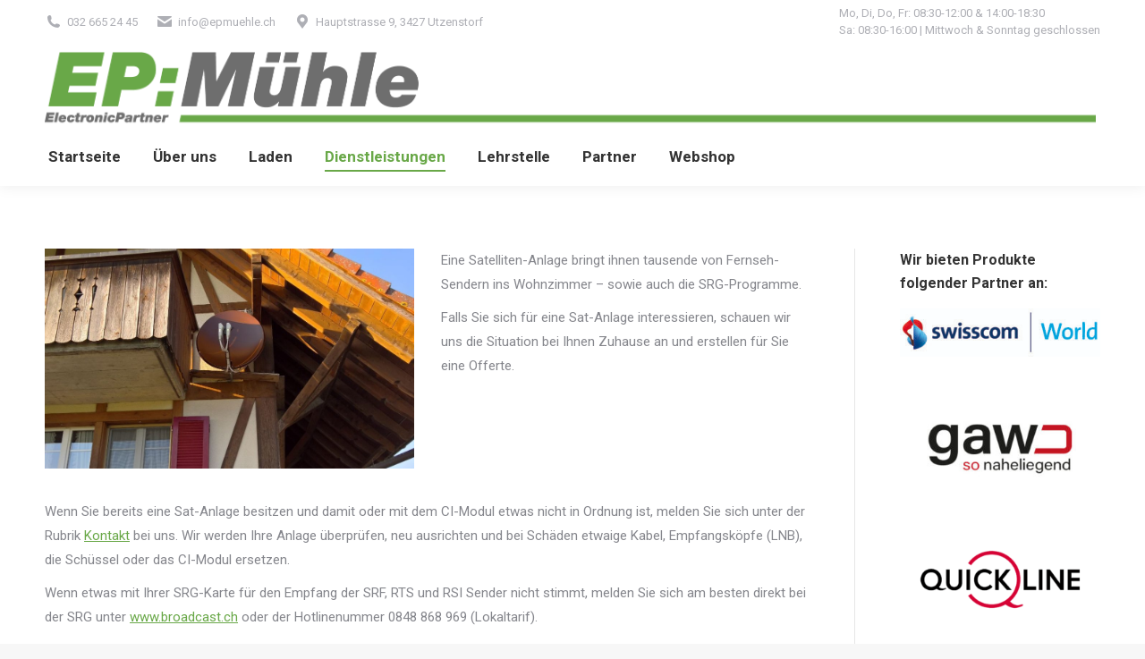

--- FILE ---
content_type: text/html; charset=UTF-8
request_url: https://epmuehle.ch/satelliten-tv/
body_size: 13308
content:
<!DOCTYPE html>
<!--[if !(IE 6) | !(IE 7) | !(IE 8)  ]><!-->
<html lang="de" class="no-js">
<!--<![endif]-->
<head>
	<meta charset="UTF-8" />
				<meta name="viewport" content="width=device-width, initial-scale=1, maximum-scale=1, user-scalable=0"/>
			<meta name="theme-color" content="#69A848"/>	<link rel="profile" href="https://gmpg.org/xfn/11" />
	<title>Satelliten-TV &#8211; EP:Mühle AG</title>
<meta name='robots' content='max-image-preview:large' />
	<style>img:is([sizes="auto" i], [sizes^="auto," i]) { contain-intrinsic-size: 3000px 1500px }</style>
	<link rel='dns-prefetch' href='//fonts.googleapis.com' />
<link rel="alternate" type="application/rss+xml" title="EP:Mühle AG &raquo; Feed" href="https://epmuehle.ch/feed/" />
<link rel="alternate" type="application/rss+xml" title="EP:Mühle AG &raquo; Kommentar-Feed" href="https://epmuehle.ch/comments/feed/" />
<script>
window._wpemojiSettings = {"baseUrl":"https:\/\/s.w.org\/images\/core\/emoji\/16.0.1\/72x72\/","ext":".png","svgUrl":"https:\/\/s.w.org\/images\/core\/emoji\/16.0.1\/svg\/","svgExt":".svg","source":{"concatemoji":"https:\/\/epmuehle.ch\/wp-includes\/js\/wp-emoji-release.min.js?ver=6.8.3"}};
/*! This file is auto-generated */
!function(s,n){var o,i,e;function c(e){try{var t={supportTests:e,timestamp:(new Date).valueOf()};sessionStorage.setItem(o,JSON.stringify(t))}catch(e){}}function p(e,t,n){e.clearRect(0,0,e.canvas.width,e.canvas.height),e.fillText(t,0,0);var t=new Uint32Array(e.getImageData(0,0,e.canvas.width,e.canvas.height).data),a=(e.clearRect(0,0,e.canvas.width,e.canvas.height),e.fillText(n,0,0),new Uint32Array(e.getImageData(0,0,e.canvas.width,e.canvas.height).data));return t.every(function(e,t){return e===a[t]})}function u(e,t){e.clearRect(0,0,e.canvas.width,e.canvas.height),e.fillText(t,0,0);for(var n=e.getImageData(16,16,1,1),a=0;a<n.data.length;a++)if(0!==n.data[a])return!1;return!0}function f(e,t,n,a){switch(t){case"flag":return n(e,"\ud83c\udff3\ufe0f\u200d\u26a7\ufe0f","\ud83c\udff3\ufe0f\u200b\u26a7\ufe0f")?!1:!n(e,"\ud83c\udde8\ud83c\uddf6","\ud83c\udde8\u200b\ud83c\uddf6")&&!n(e,"\ud83c\udff4\udb40\udc67\udb40\udc62\udb40\udc65\udb40\udc6e\udb40\udc67\udb40\udc7f","\ud83c\udff4\u200b\udb40\udc67\u200b\udb40\udc62\u200b\udb40\udc65\u200b\udb40\udc6e\u200b\udb40\udc67\u200b\udb40\udc7f");case"emoji":return!a(e,"\ud83e\udedf")}return!1}function g(e,t,n,a){var r="undefined"!=typeof WorkerGlobalScope&&self instanceof WorkerGlobalScope?new OffscreenCanvas(300,150):s.createElement("canvas"),o=r.getContext("2d",{willReadFrequently:!0}),i=(o.textBaseline="top",o.font="600 32px Arial",{});return e.forEach(function(e){i[e]=t(o,e,n,a)}),i}function t(e){var t=s.createElement("script");t.src=e,t.defer=!0,s.head.appendChild(t)}"undefined"!=typeof Promise&&(o="wpEmojiSettingsSupports",i=["flag","emoji"],n.supports={everything:!0,everythingExceptFlag:!0},e=new Promise(function(e){s.addEventListener("DOMContentLoaded",e,{once:!0})}),new Promise(function(t){var n=function(){try{var e=JSON.parse(sessionStorage.getItem(o));if("object"==typeof e&&"number"==typeof e.timestamp&&(new Date).valueOf()<e.timestamp+604800&&"object"==typeof e.supportTests)return e.supportTests}catch(e){}return null}();if(!n){if("undefined"!=typeof Worker&&"undefined"!=typeof OffscreenCanvas&&"undefined"!=typeof URL&&URL.createObjectURL&&"undefined"!=typeof Blob)try{var e="postMessage("+g.toString()+"("+[JSON.stringify(i),f.toString(),p.toString(),u.toString()].join(",")+"));",a=new Blob([e],{type:"text/javascript"}),r=new Worker(URL.createObjectURL(a),{name:"wpTestEmojiSupports"});return void(r.onmessage=function(e){c(n=e.data),r.terminate(),t(n)})}catch(e){}c(n=g(i,f,p,u))}t(n)}).then(function(e){for(var t in e)n.supports[t]=e[t],n.supports.everything=n.supports.everything&&n.supports[t],"flag"!==t&&(n.supports.everythingExceptFlag=n.supports.everythingExceptFlag&&n.supports[t]);n.supports.everythingExceptFlag=n.supports.everythingExceptFlag&&!n.supports.flag,n.DOMReady=!1,n.readyCallback=function(){n.DOMReady=!0}}).then(function(){return e}).then(function(){var e;n.supports.everything||(n.readyCallback(),(e=n.source||{}).concatemoji?t(e.concatemoji):e.wpemoji&&e.twemoji&&(t(e.twemoji),t(e.wpemoji)))}))}((window,document),window._wpemojiSettings);
</script>
<link rel='stylesheet' id='twb-open-sans-css' href='https://fonts.googleapis.com/css?family=Open+Sans%3A300%2C400%2C500%2C600%2C700%2C800&#038;display=swap&#038;ver=6.8.3' media='all' />
<link rel='stylesheet' id='twb-global-css' href='https://epmuehle.ch/wp-content/plugins/wd-facebook-feed/booster/assets/css/global.css?ver=1.0.0' media='all' />
<style id='wp-emoji-styles-inline-css'>

	img.wp-smiley, img.emoji {
		display: inline !important;
		border: none !important;
		box-shadow: none !important;
		height: 1em !important;
		width: 1em !important;
		margin: 0 0.07em !important;
		vertical-align: -0.1em !important;
		background: none !important;
		padding: 0 !important;
	}
</style>
<link rel='stylesheet' id='wp-block-library-css' href='https://epmuehle.ch/wp-includes/css/dist/block-library/style.min.css?ver=6.8.3' media='all' />
<style id='wp-block-library-theme-inline-css'>
.wp-block-audio :where(figcaption){color:#555;font-size:13px;text-align:center}.is-dark-theme .wp-block-audio :where(figcaption){color:#ffffffa6}.wp-block-audio{margin:0 0 1em}.wp-block-code{border:1px solid #ccc;border-radius:4px;font-family:Menlo,Consolas,monaco,monospace;padding:.8em 1em}.wp-block-embed :where(figcaption){color:#555;font-size:13px;text-align:center}.is-dark-theme .wp-block-embed :where(figcaption){color:#ffffffa6}.wp-block-embed{margin:0 0 1em}.blocks-gallery-caption{color:#555;font-size:13px;text-align:center}.is-dark-theme .blocks-gallery-caption{color:#ffffffa6}:root :where(.wp-block-image figcaption){color:#555;font-size:13px;text-align:center}.is-dark-theme :root :where(.wp-block-image figcaption){color:#ffffffa6}.wp-block-image{margin:0 0 1em}.wp-block-pullquote{border-bottom:4px solid;border-top:4px solid;color:currentColor;margin-bottom:1.75em}.wp-block-pullquote cite,.wp-block-pullquote footer,.wp-block-pullquote__citation{color:currentColor;font-size:.8125em;font-style:normal;text-transform:uppercase}.wp-block-quote{border-left:.25em solid;margin:0 0 1.75em;padding-left:1em}.wp-block-quote cite,.wp-block-quote footer{color:currentColor;font-size:.8125em;font-style:normal;position:relative}.wp-block-quote:where(.has-text-align-right){border-left:none;border-right:.25em solid;padding-left:0;padding-right:1em}.wp-block-quote:where(.has-text-align-center){border:none;padding-left:0}.wp-block-quote.is-large,.wp-block-quote.is-style-large,.wp-block-quote:where(.is-style-plain){border:none}.wp-block-search .wp-block-search__label{font-weight:700}.wp-block-search__button{border:1px solid #ccc;padding:.375em .625em}:where(.wp-block-group.has-background){padding:1.25em 2.375em}.wp-block-separator.has-css-opacity{opacity:.4}.wp-block-separator{border:none;border-bottom:2px solid;margin-left:auto;margin-right:auto}.wp-block-separator.has-alpha-channel-opacity{opacity:1}.wp-block-separator:not(.is-style-wide):not(.is-style-dots){width:100px}.wp-block-separator.has-background:not(.is-style-dots){border-bottom:none;height:1px}.wp-block-separator.has-background:not(.is-style-wide):not(.is-style-dots){height:2px}.wp-block-table{margin:0 0 1em}.wp-block-table td,.wp-block-table th{word-break:normal}.wp-block-table :where(figcaption){color:#555;font-size:13px;text-align:center}.is-dark-theme .wp-block-table :where(figcaption){color:#ffffffa6}.wp-block-video :where(figcaption){color:#555;font-size:13px;text-align:center}.is-dark-theme .wp-block-video :where(figcaption){color:#ffffffa6}.wp-block-video{margin:0 0 1em}:root :where(.wp-block-template-part.has-background){margin-bottom:0;margin-top:0;padding:1.25em 2.375em}
</style>
<style id='classic-theme-styles-inline-css'>
/*! This file is auto-generated */
.wp-block-button__link{color:#fff;background-color:#32373c;border-radius:9999px;box-shadow:none;text-decoration:none;padding:calc(.667em + 2px) calc(1.333em + 2px);font-size:1.125em}.wp-block-file__button{background:#32373c;color:#fff;text-decoration:none}
</style>
<style id='global-styles-inline-css'>
:root{--wp--preset--aspect-ratio--square: 1;--wp--preset--aspect-ratio--4-3: 4/3;--wp--preset--aspect-ratio--3-4: 3/4;--wp--preset--aspect-ratio--3-2: 3/2;--wp--preset--aspect-ratio--2-3: 2/3;--wp--preset--aspect-ratio--16-9: 16/9;--wp--preset--aspect-ratio--9-16: 9/16;--wp--preset--color--black: #000000;--wp--preset--color--cyan-bluish-gray: #abb8c3;--wp--preset--color--white: #FFF;--wp--preset--color--pale-pink: #f78da7;--wp--preset--color--vivid-red: #cf2e2e;--wp--preset--color--luminous-vivid-orange: #ff6900;--wp--preset--color--luminous-vivid-amber: #fcb900;--wp--preset--color--light-green-cyan: #7bdcb5;--wp--preset--color--vivid-green-cyan: #00d084;--wp--preset--color--pale-cyan-blue: #8ed1fc;--wp--preset--color--vivid-cyan-blue: #0693e3;--wp--preset--color--vivid-purple: #9b51e0;--wp--preset--color--accent: #69A848;--wp--preset--color--dark-gray: #111;--wp--preset--color--light-gray: #767676;--wp--preset--gradient--vivid-cyan-blue-to-vivid-purple: linear-gradient(135deg,rgba(6,147,227,1) 0%,rgb(155,81,224) 100%);--wp--preset--gradient--light-green-cyan-to-vivid-green-cyan: linear-gradient(135deg,rgb(122,220,180) 0%,rgb(0,208,130) 100%);--wp--preset--gradient--luminous-vivid-amber-to-luminous-vivid-orange: linear-gradient(135deg,rgba(252,185,0,1) 0%,rgba(255,105,0,1) 100%);--wp--preset--gradient--luminous-vivid-orange-to-vivid-red: linear-gradient(135deg,rgba(255,105,0,1) 0%,rgb(207,46,46) 100%);--wp--preset--gradient--very-light-gray-to-cyan-bluish-gray: linear-gradient(135deg,rgb(238,238,238) 0%,rgb(169,184,195) 100%);--wp--preset--gradient--cool-to-warm-spectrum: linear-gradient(135deg,rgb(74,234,220) 0%,rgb(151,120,209) 20%,rgb(207,42,186) 40%,rgb(238,44,130) 60%,rgb(251,105,98) 80%,rgb(254,248,76) 100%);--wp--preset--gradient--blush-light-purple: linear-gradient(135deg,rgb(255,206,236) 0%,rgb(152,150,240) 100%);--wp--preset--gradient--blush-bordeaux: linear-gradient(135deg,rgb(254,205,165) 0%,rgb(254,45,45) 50%,rgb(107,0,62) 100%);--wp--preset--gradient--luminous-dusk: linear-gradient(135deg,rgb(255,203,112) 0%,rgb(199,81,192) 50%,rgb(65,88,208) 100%);--wp--preset--gradient--pale-ocean: linear-gradient(135deg,rgb(255,245,203) 0%,rgb(182,227,212) 50%,rgb(51,167,181) 100%);--wp--preset--gradient--electric-grass: linear-gradient(135deg,rgb(202,248,128) 0%,rgb(113,206,126) 100%);--wp--preset--gradient--midnight: linear-gradient(135deg,rgb(2,3,129) 0%,rgb(40,116,252) 100%);--wp--preset--font-size--small: 13px;--wp--preset--font-size--medium: 20px;--wp--preset--font-size--large: 36px;--wp--preset--font-size--x-large: 42px;--wp--preset--spacing--20: 0.44rem;--wp--preset--spacing--30: 0.67rem;--wp--preset--spacing--40: 1rem;--wp--preset--spacing--50: 1.5rem;--wp--preset--spacing--60: 2.25rem;--wp--preset--spacing--70: 3.38rem;--wp--preset--spacing--80: 5.06rem;--wp--preset--shadow--natural: 6px 6px 9px rgba(0, 0, 0, 0.2);--wp--preset--shadow--deep: 12px 12px 50px rgba(0, 0, 0, 0.4);--wp--preset--shadow--sharp: 6px 6px 0px rgba(0, 0, 0, 0.2);--wp--preset--shadow--outlined: 6px 6px 0px -3px rgba(255, 255, 255, 1), 6px 6px rgba(0, 0, 0, 1);--wp--preset--shadow--crisp: 6px 6px 0px rgba(0, 0, 0, 1);}:where(.is-layout-flex){gap: 0.5em;}:where(.is-layout-grid){gap: 0.5em;}body .is-layout-flex{display: flex;}.is-layout-flex{flex-wrap: wrap;align-items: center;}.is-layout-flex > :is(*, div){margin: 0;}body .is-layout-grid{display: grid;}.is-layout-grid > :is(*, div){margin: 0;}:where(.wp-block-columns.is-layout-flex){gap: 2em;}:where(.wp-block-columns.is-layout-grid){gap: 2em;}:where(.wp-block-post-template.is-layout-flex){gap: 1.25em;}:where(.wp-block-post-template.is-layout-grid){gap: 1.25em;}.has-black-color{color: var(--wp--preset--color--black) !important;}.has-cyan-bluish-gray-color{color: var(--wp--preset--color--cyan-bluish-gray) !important;}.has-white-color{color: var(--wp--preset--color--white) !important;}.has-pale-pink-color{color: var(--wp--preset--color--pale-pink) !important;}.has-vivid-red-color{color: var(--wp--preset--color--vivid-red) !important;}.has-luminous-vivid-orange-color{color: var(--wp--preset--color--luminous-vivid-orange) !important;}.has-luminous-vivid-amber-color{color: var(--wp--preset--color--luminous-vivid-amber) !important;}.has-light-green-cyan-color{color: var(--wp--preset--color--light-green-cyan) !important;}.has-vivid-green-cyan-color{color: var(--wp--preset--color--vivid-green-cyan) !important;}.has-pale-cyan-blue-color{color: var(--wp--preset--color--pale-cyan-blue) !important;}.has-vivid-cyan-blue-color{color: var(--wp--preset--color--vivid-cyan-blue) !important;}.has-vivid-purple-color{color: var(--wp--preset--color--vivid-purple) !important;}.has-black-background-color{background-color: var(--wp--preset--color--black) !important;}.has-cyan-bluish-gray-background-color{background-color: var(--wp--preset--color--cyan-bluish-gray) !important;}.has-white-background-color{background-color: var(--wp--preset--color--white) !important;}.has-pale-pink-background-color{background-color: var(--wp--preset--color--pale-pink) !important;}.has-vivid-red-background-color{background-color: var(--wp--preset--color--vivid-red) !important;}.has-luminous-vivid-orange-background-color{background-color: var(--wp--preset--color--luminous-vivid-orange) !important;}.has-luminous-vivid-amber-background-color{background-color: var(--wp--preset--color--luminous-vivid-amber) !important;}.has-light-green-cyan-background-color{background-color: var(--wp--preset--color--light-green-cyan) !important;}.has-vivid-green-cyan-background-color{background-color: var(--wp--preset--color--vivid-green-cyan) !important;}.has-pale-cyan-blue-background-color{background-color: var(--wp--preset--color--pale-cyan-blue) !important;}.has-vivid-cyan-blue-background-color{background-color: var(--wp--preset--color--vivid-cyan-blue) !important;}.has-vivid-purple-background-color{background-color: var(--wp--preset--color--vivid-purple) !important;}.has-black-border-color{border-color: var(--wp--preset--color--black) !important;}.has-cyan-bluish-gray-border-color{border-color: var(--wp--preset--color--cyan-bluish-gray) !important;}.has-white-border-color{border-color: var(--wp--preset--color--white) !important;}.has-pale-pink-border-color{border-color: var(--wp--preset--color--pale-pink) !important;}.has-vivid-red-border-color{border-color: var(--wp--preset--color--vivid-red) !important;}.has-luminous-vivid-orange-border-color{border-color: var(--wp--preset--color--luminous-vivid-orange) !important;}.has-luminous-vivid-amber-border-color{border-color: var(--wp--preset--color--luminous-vivid-amber) !important;}.has-light-green-cyan-border-color{border-color: var(--wp--preset--color--light-green-cyan) !important;}.has-vivid-green-cyan-border-color{border-color: var(--wp--preset--color--vivid-green-cyan) !important;}.has-pale-cyan-blue-border-color{border-color: var(--wp--preset--color--pale-cyan-blue) !important;}.has-vivid-cyan-blue-border-color{border-color: var(--wp--preset--color--vivid-cyan-blue) !important;}.has-vivid-purple-border-color{border-color: var(--wp--preset--color--vivid-purple) !important;}.has-vivid-cyan-blue-to-vivid-purple-gradient-background{background: var(--wp--preset--gradient--vivid-cyan-blue-to-vivid-purple) !important;}.has-light-green-cyan-to-vivid-green-cyan-gradient-background{background: var(--wp--preset--gradient--light-green-cyan-to-vivid-green-cyan) !important;}.has-luminous-vivid-amber-to-luminous-vivid-orange-gradient-background{background: var(--wp--preset--gradient--luminous-vivid-amber-to-luminous-vivid-orange) !important;}.has-luminous-vivid-orange-to-vivid-red-gradient-background{background: var(--wp--preset--gradient--luminous-vivid-orange-to-vivid-red) !important;}.has-very-light-gray-to-cyan-bluish-gray-gradient-background{background: var(--wp--preset--gradient--very-light-gray-to-cyan-bluish-gray) !important;}.has-cool-to-warm-spectrum-gradient-background{background: var(--wp--preset--gradient--cool-to-warm-spectrum) !important;}.has-blush-light-purple-gradient-background{background: var(--wp--preset--gradient--blush-light-purple) !important;}.has-blush-bordeaux-gradient-background{background: var(--wp--preset--gradient--blush-bordeaux) !important;}.has-luminous-dusk-gradient-background{background: var(--wp--preset--gradient--luminous-dusk) !important;}.has-pale-ocean-gradient-background{background: var(--wp--preset--gradient--pale-ocean) !important;}.has-electric-grass-gradient-background{background: var(--wp--preset--gradient--electric-grass) !important;}.has-midnight-gradient-background{background: var(--wp--preset--gradient--midnight) !important;}.has-small-font-size{font-size: var(--wp--preset--font-size--small) !important;}.has-medium-font-size{font-size: var(--wp--preset--font-size--medium) !important;}.has-large-font-size{font-size: var(--wp--preset--font-size--large) !important;}.has-x-large-font-size{font-size: var(--wp--preset--font-size--x-large) !important;}
:where(.wp-block-post-template.is-layout-flex){gap: 1.25em;}:where(.wp-block-post-template.is-layout-grid){gap: 1.25em;}
:where(.wp-block-columns.is-layout-flex){gap: 2em;}:where(.wp-block-columns.is-layout-grid){gap: 2em;}
:root :where(.wp-block-pullquote){font-size: 1.5em;line-height: 1.6;}
</style>
<link rel='stylesheet' id='ffwd_frontend-css' href='https://epmuehle.ch/wp-content/plugins/wd-facebook-feed/css/ffwd_frontend.css?ver=1.1.28' media='all' />
<link rel='stylesheet' id='ffwd_fonts-css' href='https://epmuehle.ch/wp-content/plugins/wd-facebook-feed/css/fonts.css?ver=1.1.28' media='all' />
<link rel='stylesheet' id='ffwd_mCustomScrollbar-css' href='https://epmuehle.ch/wp-content/plugins/wd-facebook-feed/css/jquery.mCustomScrollbar.css?ver=1.1.28' media='all' />
<link rel='stylesheet' id='the7-font-css' href='https://epmuehle.ch/wp-content/themes/dt-the7/fonts/icomoon-the7-font/icomoon-the7-font.min.css?ver=12.8.1' media='all' />
<link rel='stylesheet' id='the7-awesome-fonts-css' href='https://epmuehle.ch/wp-content/themes/dt-the7/fonts/FontAwesome/css/all.min.css?ver=12.8.1' media='all' />
<link rel='stylesheet' id='the7-awesome-fonts-back-css' href='https://epmuehle.ch/wp-content/themes/dt-the7/fonts/FontAwesome/back-compat.min.css?ver=12.8.1' media='all' />
<link rel='stylesheet' id='js_composer_front-css' href='https://epmuehle.ch/wp-content/plugins/js_composer/assets/css/js_composer.min.css?ver=8.7.2' media='all' />
<link rel='stylesheet' id='dt-web-fonts-css' href='https://fonts.googleapis.com/css?family=Roboto:400,600,700%7CRoboto+Condensed:400,600,700' media='all' />
<link rel='stylesheet' id='dt-main-css' href='https://epmuehle.ch/wp-content/themes/dt-the7/css/main.min.css?ver=12.8.1' media='all' />
<style id='dt-main-inline-css'>
body #load {
  display: block;
  height: 100%;
  overflow: hidden;
  position: fixed;
  width: 100%;
  z-index: 9901;
  opacity: 1;
  visibility: visible;
  transition: all .35s ease-out;
}
.load-wrap {
  width: 100%;
  height: 100%;
  background-position: center center;
  background-repeat: no-repeat;
  text-align: center;
  display: -ms-flexbox;
  display: -ms-flex;
  display: flex;
  -ms-align-items: center;
  -ms-flex-align: center;
  align-items: center;
  -ms-flex-flow: column wrap;
  flex-flow: column wrap;
  -ms-flex-pack: center;
  -ms-justify-content: center;
  justify-content: center;
}
.load-wrap > svg {
  position: absolute;
  top: 50%;
  left: 50%;
  transform: translate(-50%,-50%);
}
#load {
  background: var(--the7-elementor-beautiful-loading-bg,#ffffff);
  --the7-beautiful-spinner-color2: var(--the7-beautiful-spinner-color,rgba(51,51,51,0.3));
}

</style>
<link rel='stylesheet' id='the7-custom-scrollbar-css' href='https://epmuehle.ch/wp-content/themes/dt-the7/lib/custom-scrollbar/custom-scrollbar.min.css?ver=12.8.1' media='all' />
<link rel='stylesheet' id='the7-wpbakery-css' href='https://epmuehle.ch/wp-content/themes/dt-the7/css/wpbakery.min.css?ver=12.8.1' media='all' />
<link rel='stylesheet' id='the7-core-css' href='https://epmuehle.ch/wp-content/plugins/dt-the7-core/assets/css/post-type.min.css?ver=2.7.12' media='all' />
<link rel='stylesheet' id='the7-css-vars-css' href='https://epmuehle.ch/wp-content/uploads/the7-css/css-vars.css?ver=304920c5ff02' media='all' />
<link rel='stylesheet' id='dt-custom-css' href='https://epmuehle.ch/wp-content/uploads/the7-css/custom.css?ver=304920c5ff02' media='all' />
<link rel='stylesheet' id='dt-media-css' href='https://epmuehle.ch/wp-content/uploads/the7-css/media.css?ver=304920c5ff02' media='all' />
<link rel='stylesheet' id='the7-mega-menu-css' href='https://epmuehle.ch/wp-content/uploads/the7-css/mega-menu.css?ver=304920c5ff02' media='all' />
<link rel='stylesheet' id='the7-elements-albums-portfolio-css' href='https://epmuehle.ch/wp-content/uploads/the7-css/the7-elements-albums-portfolio.css?ver=304920c5ff02' media='all' />
<link rel='stylesheet' id='the7-elements-css' href='https://epmuehle.ch/wp-content/uploads/the7-css/post-type-dynamic.css?ver=304920c5ff02' media='all' />
<link rel='stylesheet' id='style-css' href='https://epmuehle.ch/wp-content/themes/dt-the7/style.css?ver=12.8.1' media='all' />
<script src="https://epmuehle.ch/wp-includes/js/jquery/jquery.min.js?ver=3.7.1" id="jquery-core-js"></script>
<script src="https://epmuehle.ch/wp-includes/js/jquery/jquery-migrate.min.js?ver=3.4.1" id="jquery-migrate-js"></script>
<script src="https://epmuehle.ch/wp-content/plugins/wd-facebook-feed/booster/assets/js/circle-progress.js?ver=1.2.2" id="twb-circle-js"></script>
<script id="twb-global-js-extra">
var twb = {"nonce":"3d8c5b3b41","ajax_url":"https:\/\/epmuehle.ch\/wp-admin\/admin-ajax.php","plugin_url":"https:\/\/epmuehle.ch\/wp-content\/plugins\/wd-facebook-feed\/booster","href":"https:\/\/epmuehle.ch\/wp-admin\/admin.php?page=twb_facebook-feed"};
var twb = {"nonce":"3d8c5b3b41","ajax_url":"https:\/\/epmuehle.ch\/wp-admin\/admin-ajax.php","plugin_url":"https:\/\/epmuehle.ch\/wp-content\/plugins\/wd-facebook-feed\/booster","href":"https:\/\/epmuehle.ch\/wp-admin\/admin.php?page=twb_facebook-feed"};
</script>
<script src="https://epmuehle.ch/wp-content/plugins/wd-facebook-feed/booster/assets/js/global.js?ver=1.0.0" id="twb-global-js"></script>
<script src="//epmuehle.ch/wp-content/plugins/revslider/sr6/assets/js/rbtools.min.js?ver=6.7.38" async id="tp-tools-js"></script>
<script src="//epmuehle.ch/wp-content/plugins/revslider/sr6/assets/js/rs6.min.js?ver=6.7.38" async id="revmin-js"></script>
<script id="ffwd_cache-js-extra">
var ffwd_cache = {"ajax_url":"https:\/\/epmuehle.ch\/wp-admin\/admin-ajax.php","update_data":"[{\"id\":\"1\",\"name\":\"EP:M\\u00fchle AG\",\"type\":\"page\",\"content_type\":\"timeline\",\"content\":\"statuses,photos,videos,links,events\",\"content_url\":\"https:\\\/\\\/www.facebook.com\\\/RadioTVMinder\\\/\",\"timeline_type\":\"posts\",\"from\":\"158461527508392\",\"limit\":\"5\",\"app_id\":\"\",\"app_secret\":\"\",\"exist_access\":\"1\",\"access_token\":\"209804229584368|3a2d59f876e0df3d42d829f8a1569636\",\"order\":\"1\",\"published\":\"1\",\"update_mode\":\"keep_old\",\"fb_view_type\":\"blog_style\",\"theme\":\"0\",\"masonry_hor_ver\":\"vertical\",\"image_max_columns\":\"5\",\"thumb_width\":\"200\",\"thumb_height\":\"150\",\"thumb_comments\":\"1\",\"thumb_likes\":\"1\",\"thumb_name\":\"1\",\"blog_style_width\":\"700\",\"blog_style_height\":\"700\",\"blog_style_view_type\":\"1\",\"blog_style_comments\":\"1\",\"blog_style_likes\":\"1\",\"blog_style_message_desc\":\"1\",\"blog_style_shares\":\"1\",\"blog_style_shares_butt\":\"0\",\"blog_style_facebook\":\"0\",\"blog_style_twitter\":\"0\",\"blog_style_google\":\"0\",\"blog_style_author\":\"1\",\"blog_style_name\":\"1\",\"blog_style_place_name\":\"1\",\"fb_name\":\"0\",\"fb_plugin\":\"0\",\"album_max_columns\":\"5\",\"album_title\":\"show\",\"album_thumb_width\":\"200\",\"album_thumb_height\":\"150\",\"album_image_max_columns\":\"5\",\"album_image_thumb_width\":\"200\",\"album_image_thumb_height\":\"150\",\"pagination_type\":\"1\",\"objects_per_page\":\"10\",\"popup_fullscreen\":\"0\",\"popup_width\":\"800\",\"popup_height\":\"600\",\"popup_effect\":\"fade\",\"popup_autoplay\":\"0\",\"open_commentbox\":\"1\",\"popup_interval\":\"5\",\"popup_enable_filmstrip\":\"0\",\"popup_filmstrip_height\":\"70\",\"popup_comments\":\"1\",\"popup_likes\":\"1\",\"popup_shares\":\"1\",\"popup_author\":\"1\",\"popup_name\":\"1\",\"popup_place_name\":\"1\",\"popup_enable_ctrl_btn\":\"1\",\"popup_enable_fullscreen\":\"1\",\"popup_enable_info_btn\":\"0\",\"popup_message_desc\":\"1\",\"popup_enable_facebook\":\"0\",\"popup_enable_twitter\":\"0\",\"popup_enable_google\":\"0\",\"view_on_fb\":\"1\",\"post_text_length\":\"200\",\"event_street\":\"1\",\"event_city\":\"1\",\"event_country\":\"1\",\"event_zip\":\"1\",\"event_map\":\"1\",\"event_date\":\"1\",\"event_desp_length\":\"200\",\"comments_replies\":\"1\",\"comments_filter\":\"toplevel\",\"comments_order\":\"chronological\",\"page_plugin_pos\":\"bottom\",\"page_plugin_fans\":\"1\",\"page_plugin_cover\":\"1\",\"page_plugin_header\":\"0\",\"page_plugin_width\":\"380\",\"image_onclick_action\":\"lightbox\",\"event_order\":\"0\",\"upcoming_events\":\"0\",\"data_count\":\"20\"}]","need_update":"false"};
</script>
<script src="https://epmuehle.ch/wp-content/plugins/wd-facebook-feed/js/ffwd_cache.js?ver=1.1.28" id="ffwd_cache-js"></script>
<script id="ffwd_frontend-js-extra">
var ffwd_frontend_text = {"comment_reply":"Antworten","view":"Siehe","more_comments":"weitere Kommentare","year":"Jahr","years":"Jahre","hour":"Stunde","hours":"Std.","months":"Monaten","month":"Monat","weeks":"Wochen","week":"Woche","days":"Tage","day":"Tag","minutes":"Protokoll","minute":"Minute","seconds":"Sekunden","second":"zweite","ago":"vor","ajax_url":"https:\/\/epmuehle.ch\/wp-admin\/admin-ajax.php","and":"und","others":"andere"};
</script>
<script src="https://epmuehle.ch/wp-content/plugins/wd-facebook-feed/js/ffwd_frontend.js?ver=1.1.28" id="ffwd_frontend-js"></script>
<script src="https://epmuehle.ch/wp-content/plugins/wd-facebook-feed/js/jquery.mobile.js?ver=1.1.28" id="ffwd_jquery_mobile-js"></script>
<script src="https://epmuehle.ch/wp-content/plugins/wd-facebook-feed/js/jquery.mCustomScrollbar.concat.min.js?ver=1.1.28" id="ffwd_mCustomScrollbar-js"></script>
<script src="https://epmuehle.ch/wp-content/plugins/wd-facebook-feed/js/jquery.fullscreen-0.4.1.js?ver=0.4.1" id="jquery-fullscreen-js"></script>
<script id="ffwd_gallery_box-js-extra">
var ffwd_objectL10n = {"ffwd_field_required":"field is required.","ffwd_mail_validation":"This is not a valid email address.","ffwd_search_result":"There are no images matching your search."};
</script>
<script src="https://epmuehle.ch/wp-content/plugins/wd-facebook-feed/js/ffwd_gallery_box.js?ver=1.1.28" id="ffwd_gallery_box-js"></script>
<script id="dt-above-fold-js-extra">
var dtLocal = {"themeUrl":"https:\/\/epmuehle.ch\/wp-content\/themes\/dt-the7","passText":"Um diesen gesch\u00fctzten Eintrag anzusehen, geben Sie bitte das Passwort ein:","moreButtonText":{"loading":"Lade...","loadMore":"Mehr laden"},"postID":"39","ajaxurl":"https:\/\/epmuehle.ch\/wp-admin\/admin-ajax.php","REST":{"baseUrl":"https:\/\/epmuehle.ch\/wp-json\/the7\/v1","endpoints":{"sendMail":"\/send-mail"}},"contactMessages":{"required":"One or more fields have an error. Please check and try again.","terms":"Please accept the privacy policy.","fillTheCaptchaError":"Please, fill the captcha."},"captchaSiteKey":"","ajaxNonce":"ae95c14d58","pageData":{"type":"page","template":"page","layout":null},"themeSettings":{"smoothScroll":"off","lazyLoading":false,"desktopHeader":{"height":160},"ToggleCaptionEnabled":"disabled","ToggleCaption":"Navigation","floatingHeader":{"showAfter":150,"showMenu":true,"height":60,"logo":{"showLogo":false,"html":"<img class=\" preload-me\" src=\"https:\/\/epmuehle.ch\/wp-content\/themes\/dt-the7\/inc\/presets\/images\/full\/wizard01.header-style-floating-logo-regular.png\" srcset=\"https:\/\/epmuehle.ch\/wp-content\/themes\/dt-the7\/inc\/presets\/images\/full\/wizard01.header-style-floating-logo-regular.png 42w, https:\/\/epmuehle.ch\/wp-content\/themes\/dt-the7\/inc\/presets\/images\/full\/wizard01.header-style-floating-logo-hd.png 84w\" width=\"42\" height=\"42\"   sizes=\"42px\" alt=\"EP:M\u00fchle AG\" \/>","url":"https:\/\/epmuehle.ch\/"}},"topLine":{"floatingTopLine":{"logo":{"showLogo":false,"html":""}}},"mobileHeader":{"firstSwitchPoint":1070,"secondSwitchPoint":778,"firstSwitchPointHeight":60,"secondSwitchPointHeight":60,"mobileToggleCaptionEnabled":"disabled","mobileToggleCaption":"Menu"},"stickyMobileHeaderFirstSwitch":{"logo":{"html":"<img class=\" preload-me\" src=\"https:\/\/epmuehle.ch\/wp-content\/uploads\/2018\/04\/headerlogo_slim_mobile-e1526133166181.png\" srcset=\"https:\/\/epmuehle.ch\/wp-content\/uploads\/2018\/04\/headerlogo_slim_mobile-e1526133166181.png 1680w, https:\/\/epmuehle.ch\/wp-content\/uploads\/2018\/04\/headerlogo_slim_mobile-e1526133166181.png 1680w\" width=\"1680\" height=\"176\"   sizes=\"1680px\" alt=\"EP:M\u00fchle AG\" \/>"}},"stickyMobileHeaderSecondSwitch":{"logo":{"html":"<img class=\" preload-me\" src=\"https:\/\/epmuehle.ch\/wp-content\/uploads\/2018\/04\/headerlogo_slim.png\" srcset=\"https:\/\/epmuehle.ch\/wp-content\/uploads\/2018\/04\/headerlogo_slim.png 2439w, https:\/\/epmuehle.ch\/wp-content\/uploads\/2018\/04\/headerlogo_slim.png 2439w\" width=\"2439\" height=\"176\"   sizes=\"2439px\" alt=\"EP:M\u00fchle AG\" \/>"}},"sidebar":{"switchPoint":990},"boxedWidth":"1340px"},"VCMobileScreenWidth":"768"};
var dtShare = {"shareButtonText":{"facebook":"Facebook","twitter":"Share on X","pinterest":"Pin it","linkedin":"Linkedin","whatsapp":"Share on Whatsapp"},"overlayOpacity":"85"};
</script>
<script src="https://epmuehle.ch/wp-content/themes/dt-the7/js/above-the-fold.min.js?ver=12.8.1" id="dt-above-fold-js"></script>
<script></script><link rel="https://api.w.org/" href="https://epmuehle.ch/wp-json/" /><link rel="alternate" title="JSON" type="application/json" href="https://epmuehle.ch/wp-json/wp/v2/pages/39" /><link rel="EditURI" type="application/rsd+xml" title="RSD" href="https://epmuehle.ch/xmlrpc.php?rsd" />
<meta name="generator" content="WordPress 6.8.3" />
<link rel="canonical" href="https://epmuehle.ch/satelliten-tv/" />
<link rel='shortlink' href='https://epmuehle.ch/?p=39' />
<link rel="alternate" title="oEmbed (JSON)" type="application/json+oembed" href="https://epmuehle.ch/wp-json/oembed/1.0/embed?url=https%3A%2F%2Fepmuehle.ch%2Fsatelliten-tv%2F" />
<link rel="alternate" title="oEmbed (XML)" type="text/xml+oembed" href="https://epmuehle.ch/wp-json/oembed/1.0/embed?url=https%3A%2F%2Fepmuehle.ch%2Fsatelliten-tv%2F&#038;format=xml" />
<meta property="og:site_name" content="EP:Mühle AG" />
<meta property="og:title" content="Satelliten-TV" />
<meta property="og:url" content="https://epmuehle.ch/satelliten-tv/" />
<meta property="og:type" content="article" />
<meta name="generator" content="Powered by WPBakery Page Builder - drag and drop page builder for WordPress."/>
<meta name="generator" content="Powered by Slider Revolution 6.7.38 - responsive, Mobile-Friendly Slider Plugin for WordPress with comfortable drag and drop interface." />
<script type="text/javascript" id="the7-loader-script">
document.addEventListener("DOMContentLoaded", function(event) {
	var load = document.getElementById("load");
	if(!load.classList.contains('loader-removed')){
		var removeLoading = setTimeout(function() {
			load.className += " loader-removed";
		}, 300);
	}
});
</script>
		<link rel="icon" href="https://epmuehle.ch/wp-content/uploads/2018/12/cropped-EP-Mühle-Logo-Quadrat-32x32.png" sizes="32x32" />
<link rel="icon" href="https://epmuehle.ch/wp-content/uploads/2018/12/cropped-EP-Mühle-Logo-Quadrat-192x192.png" sizes="192x192" />
<link rel="apple-touch-icon" href="https://epmuehle.ch/wp-content/uploads/2018/12/cropped-EP-Mühle-Logo-Quadrat-180x180.png" />
<meta name="msapplication-TileImage" content="https://epmuehle.ch/wp-content/uploads/2018/12/cropped-EP-Mühle-Logo-Quadrat-270x270.png" />
<script>function setREVStartSize(e){
			//window.requestAnimationFrame(function() {
				window.RSIW = window.RSIW===undefined ? window.innerWidth : window.RSIW;
				window.RSIH = window.RSIH===undefined ? window.innerHeight : window.RSIH;
				try {
					var pw = document.getElementById(e.c).parentNode.offsetWidth,
						newh;
					pw = pw===0 || isNaN(pw) || (e.l=="fullwidth" || e.layout=="fullwidth") ? window.RSIW : pw;
					e.tabw = e.tabw===undefined ? 0 : parseInt(e.tabw);
					e.thumbw = e.thumbw===undefined ? 0 : parseInt(e.thumbw);
					e.tabh = e.tabh===undefined ? 0 : parseInt(e.tabh);
					e.thumbh = e.thumbh===undefined ? 0 : parseInt(e.thumbh);
					e.tabhide = e.tabhide===undefined ? 0 : parseInt(e.tabhide);
					e.thumbhide = e.thumbhide===undefined ? 0 : parseInt(e.thumbhide);
					e.mh = e.mh===undefined || e.mh=="" || e.mh==="auto" ? 0 : parseInt(e.mh,0);
					if(e.layout==="fullscreen" || e.l==="fullscreen")
						newh = Math.max(e.mh,window.RSIH);
					else{
						e.gw = Array.isArray(e.gw) ? e.gw : [e.gw];
						for (var i in e.rl) if (e.gw[i]===undefined || e.gw[i]===0) e.gw[i] = e.gw[i-1];
						e.gh = e.el===undefined || e.el==="" || (Array.isArray(e.el) && e.el.length==0)? e.gh : e.el;
						e.gh = Array.isArray(e.gh) ? e.gh : [e.gh];
						for (var i in e.rl) if (e.gh[i]===undefined || e.gh[i]===0) e.gh[i] = e.gh[i-1];
											
						var nl = new Array(e.rl.length),
							ix = 0,
							sl;
						e.tabw = e.tabhide>=pw ? 0 : e.tabw;
						e.thumbw = e.thumbhide>=pw ? 0 : e.thumbw;
						e.tabh = e.tabhide>=pw ? 0 : e.tabh;
						e.thumbh = e.thumbhide>=pw ? 0 : e.thumbh;
						for (var i in e.rl) nl[i] = e.rl[i]<window.RSIW ? 0 : e.rl[i];
						sl = nl[0];
						for (var i in nl) if (sl>nl[i] && nl[i]>0) { sl = nl[i]; ix=i;}
						var m = pw>(e.gw[ix]+e.tabw+e.thumbw) ? 1 : (pw-(e.tabw+e.thumbw)) / (e.gw[ix]);
						newh =  (e.gh[ix] * m) + (e.tabh + e.thumbh);
					}
					var el = document.getElementById(e.c);
					if (el!==null && el) el.style.height = newh+"px";
					el = document.getElementById(e.c+"_wrapper");
					if (el!==null && el) {
						el.style.height = newh+"px";
						el.style.display = "block";
					}
				} catch(e){
					console.log("Failure at Presize of Slider:" + e)
				}
			//});
		  };</script>
<noscript><style> .wpb_animate_when_almost_visible { opacity: 1; }</style></noscript></head>
<body id="the7-body" class="wp-singular page-template-default page page-id-39 wp-embed-responsive wp-theme-dt-the7 the7-core-ver-2.7.12 title-off dt-responsive-on right-mobile-menu-close-icon ouside-menu-close-icon mobile-hamburger-close-bg-enable mobile-hamburger-close-bg-hover-enable  fade-medium-mobile-menu-close-icon fade-medium-menu-close-icon srcset-enabled btn-flat custom-btn-color custom-btn-hover-color phantom-fade phantom-shadow-decoration phantom-logo-off sticky-mobile-header top-header first-switch-logo-left first-switch-menu-right second-switch-logo-left second-switch-menu-right right-mobile-menu layzr-loading-on popup-message-style the7-ver-12.8.1 dt-fa-compatibility wpb-js-composer js-comp-ver-8.7.2 vc_responsive">
<!-- The7 12.8.1 -->
<div id="load" class="spinner-loader">
	<div class="load-wrap"><style type="text/css">
    [class*="the7-spinner-animate-"]{
        animation: spinner-animation 1s cubic-bezier(1,1,1,1) infinite;
        x:46.5px;
        y:40px;
        width:7px;
        height:20px;
        fill:var(--the7-beautiful-spinner-color2);
        opacity: 0.2;
    }
    .the7-spinner-animate-2{
        animation-delay: 0.083s;
    }
    .the7-spinner-animate-3{
        animation-delay: 0.166s;
    }
    .the7-spinner-animate-4{
         animation-delay: 0.25s;
    }
    .the7-spinner-animate-5{
         animation-delay: 0.33s;
    }
    .the7-spinner-animate-6{
         animation-delay: 0.416s;
    }
    .the7-spinner-animate-7{
         animation-delay: 0.5s;
    }
    .the7-spinner-animate-8{
         animation-delay: 0.58s;
    }
    .the7-spinner-animate-9{
         animation-delay: 0.666s;
    }
    .the7-spinner-animate-10{
         animation-delay: 0.75s;
    }
    .the7-spinner-animate-11{
        animation-delay: 0.83s;
    }
    .the7-spinner-animate-12{
        animation-delay: 0.916s;
    }
    @keyframes spinner-animation{
        from {
            opacity: 1;
        }
        to{
            opacity: 0;
        }
    }
</style>
<svg width="75px" height="75px" xmlns="http://www.w3.org/2000/svg" viewBox="0 0 100 100" preserveAspectRatio="xMidYMid">
	<rect class="the7-spinner-animate-1" rx="5" ry="5" transform="rotate(0 50 50) translate(0 -30)"></rect>
	<rect class="the7-spinner-animate-2" rx="5" ry="5" transform="rotate(30 50 50) translate(0 -30)"></rect>
	<rect class="the7-spinner-animate-3" rx="5" ry="5" transform="rotate(60 50 50) translate(0 -30)"></rect>
	<rect class="the7-spinner-animate-4" rx="5" ry="5" transform="rotate(90 50 50) translate(0 -30)"></rect>
	<rect class="the7-spinner-animate-5" rx="5" ry="5" transform="rotate(120 50 50) translate(0 -30)"></rect>
	<rect class="the7-spinner-animate-6" rx="5" ry="5" transform="rotate(150 50 50) translate(0 -30)"></rect>
	<rect class="the7-spinner-animate-7" rx="5" ry="5" transform="rotate(180 50 50) translate(0 -30)"></rect>
	<rect class="the7-spinner-animate-8" rx="5" ry="5" transform="rotate(210 50 50) translate(0 -30)"></rect>
	<rect class="the7-spinner-animate-9" rx="5" ry="5" transform="rotate(240 50 50) translate(0 -30)"></rect>
	<rect class="the7-spinner-animate-10" rx="5" ry="5" transform="rotate(270 50 50) translate(0 -30)"></rect>
	<rect class="the7-spinner-animate-11" rx="5" ry="5" transform="rotate(300 50 50) translate(0 -30)"></rect>
	<rect class="the7-spinner-animate-12" rx="5" ry="5" transform="rotate(330 50 50) translate(0 -30)"></rect>
</svg></div>
</div>
<div id="page" >
	<a class="skip-link screen-reader-text" href="#content">Zum Inhalt springen</a>

<div class="masthead classic-header left widgets full-height shadow-decoration shadow-mobile-header-decoration small-mobile-menu-icon dt-parent-menu-clickable show-sub-menu-on-hover show-device-logo" >

	<div class="top-bar top-bar-line-hide">
	<div class="top-bar-bg" ></div>
	<div class="left-widgets mini-widgets"><span class="mini-contacts phone show-on-desktop in-menu-first-switch in-menu-second-switch"><i class="fa-fw the7-mw-icon-phone-bold"></i>032 665 24 45</span><span class="mini-contacts email show-on-desktop in-menu-first-switch in-menu-second-switch"><i class="fa-fw the7-mw-icon-mail-bold"></i>info@epmuehle.ch</span><span class="mini-contacts address show-on-desktop in-top-bar-left hide-on-second-switch"><i class="fa-fw the7-mw-icon-address-bold"></i>Hauptstrasse 9, 3427 Utzenstorf</span></div><div class="right-widgets mini-widgets"><div class="text-area show-on-desktop near-logo-first-switch in-menu-second-switch"><p>Mo, Di, Do, Fr: 08:30-12:00 & 14:00-18:30<br />
Sa: 08:30-16:00 | Mittwoch & Sonntag geschlossen</p>
</div></div></div>

	<header class="header-bar" role="banner">

		<div class="branding">
	<div id="site-title" class="assistive-text">EP:Mühle AG</div>
	<div id="site-description" class="assistive-text">TV, HiFi, Handy, Multimedia, Haushalt</div>
	<a class="" href="https://epmuehle.ch/"><img class=" preload-me" src="https://epmuehle.ch/wp-content/uploads/2018/04/headerlogo_slim.png" srcset="https://epmuehle.ch/wp-content/uploads/2018/04/headerlogo_slim.png 2439w, https://epmuehle.ch/wp-content/uploads/2018/04/headerlogo_slim.png 2439w" width="2439" height="176"   sizes="2439px" alt="EP:Mühle AG" /><img class="mobile-logo preload-me" src="https://epmuehle.ch/wp-content/uploads/2018/04/headerlogo_slim_mobile-e1526133166181.png" srcset="https://epmuehle.ch/wp-content/uploads/2018/04/headerlogo_slim_mobile-e1526133166181.png 1680w, https://epmuehle.ch/wp-content/uploads/2018/04/headerlogo_slim_mobile-e1526133166181.png 1680w" width="1680" height="176"   sizes="1680px" alt="EP:Mühle AG" /></a><div class="mini-widgets"></div><div class="mini-widgets"></div></div>

		<nav class="navigation">

			<ul id="primary-menu" class="main-nav underline-decoration upwards-line outside-item-remove-margin"><li class="menu-item menu-item-type-post_type menu-item-object-page menu-item-home menu-item-16 first depth-0"><a href='https://epmuehle.ch/' data-level='1'><span class="menu-item-text"><span class="menu-text">Startseite</span></span></a></li> <li class="menu-item menu-item-type-post_type menu-item-object-page menu-item-has-children menu-item-111 has-children depth-0"><a href='https://epmuehle.ch/ueber-uns/' data-level='1' aria-haspopup='true' aria-expanded='false'><span class="menu-item-text"><span class="menu-text">Über uns</span></span></a><ul class="sub-nav hover-style-bg level-arrows-on" role="group"><li class="menu-item menu-item-type-post_type menu-item-object-page menu-item-24 first depth-1"><a href='https://epmuehle.ch/team/' data-level='2'><span class="menu-item-text"><span class="menu-text">Team</span></span></a></li> <li class="menu-item menu-item-type-post_type menu-item-object-page menu-item-27 depth-1"><a href='https://epmuehle.ch/geschichte/' data-level='2'><span class="menu-item-text"><span class="menu-text">Geschichte</span></span></a></li> <li class="menu-item menu-item-type-post_type menu-item-object-page menu-item-30 depth-1"><a href='https://epmuehle.ch/kontakt/' data-level='2'><span class="menu-item-text"><span class="menu-text">Kontakt</span></span></a></li> <li class="menu-item menu-item-type-post_type menu-item-object-page menu-item-240 depth-1"><a href='https://epmuehle.ch/impressum/' data-level='2'><span class="menu-item-text"><span class="menu-text">Impressum</span></span></a></li> </ul></li> <li class="menu-item menu-item-type-post_type menu-item-object-page menu-item-has-children menu-item-219 has-children depth-0"><a href='https://epmuehle.ch/tv/' data-level='1' aria-haspopup='true' aria-expanded='false'><span class="menu-item-text"><span class="menu-text">Laden</span></span></a><ul class="sub-nav hover-style-bg level-arrows-on" role="group"><li class="menu-item menu-item-type-post_type menu-item-object-page menu-item-37 first depth-1"><a href='https://epmuehle.ch/tv/' data-level='2'><span class="menu-item-text"><span class="menu-text">TV</span></span></a></li> <li class="menu-item menu-item-type-post_type menu-item-object-page menu-item-420 depth-1"><a href='https://epmuehle.ch/hifi-radio/' data-level='2'><span class="menu-item-text"><span class="menu-text">HiFi / Radio</span></span></a></li> <li class="menu-item menu-item-type-post_type menu-item-object-page menu-item-43 depth-1"><a href='https://epmuehle.ch/mobile/' data-level='2'><span class="menu-item-text"><span class="menu-text">Mobile</span></span></a></li> <li class="menu-item menu-item-type-post_type menu-item-object-page menu-item-414 depth-1"><a href='https://epmuehle.ch/kodak/' data-level='2'><span class="menu-item-text"><span class="menu-text">Kodak</span></span></a></li> <li class="menu-item menu-item-type-post_type menu-item-object-page menu-item-46 depth-1"><a href='https://epmuehle.ch/alarmanlagen/' data-level='2'><span class="menu-item-text"><span class="menu-text">Alarmanlagen</span></span></a></li> <li class="menu-item menu-item-type-post_type menu-item-object-page menu-item-49 depth-1"><a href='https://epmuehle.ch/smarthome/' data-level='2'><span class="menu-item-text"><span class="menu-text">Smart Home</span></span></a></li> <li class="menu-item menu-item-type-post_type menu-item-object-page menu-item-468 depth-1"><a href='https://epmuehle.ch/zahlungsmittel/' data-level='2'><span class="menu-item-text"><span class="menu-text">Zahlungsmittel</span></span></a></li> </ul></li> <li class="menu-item menu-item-type-post_type menu-item-object-page current-menu-ancestor current-menu-parent current_page_parent current_page_ancestor menu-item-has-children menu-item-257 act has-children depth-0"><a href='https://epmuehle.ch/heimlieferung/' data-level='1' aria-haspopup='true' aria-expanded='false'><span class="menu-item-text"><span class="menu-text">Dienstleistungen</span></span></a><ul class="sub-nav hover-style-bg level-arrows-on" role="group"><li class="menu-item menu-item-type-post_type menu-item-object-page menu-item-55 first depth-1"><a href='https://epmuehle.ch/heimlieferung/' data-level='2'><span class="menu-item-text"><span class="menu-text">Heimlieferung</span></span></a></li> <li class="menu-item menu-item-type-post_type menu-item-object-page current-menu-item page_item page-item-39 current_page_item menu-item-40 act depth-1"><a href='https://epmuehle.ch/satelliten-tv/' data-level='2'><span class="menu-item-text"><span class="menu-text">Satelliten-TV</span></span></a></li> <li class="menu-item menu-item-type-post_type menu-item-object-page menu-item-61 depth-1"><a href='https://epmuehle.ch/reparatur/' data-level='2'><span class="menu-item-text"><span class="menu-text">Reparatur</span></span></a></li> <li class="menu-item menu-item-type-post_type menu-item-object-page menu-item-489 depth-1"><a href='https://epmuehle.ch/apfeldoc-ch-smartphone-reparaturen/' data-level='2'><span class="menu-item-text"><span class="menu-text">Apfeldoc.ch Smartphone Reparaturen</span></span></a></li> <li class="menu-item menu-item-type-post_type menu-item-object-page menu-item-64 depth-1"><a href='https://epmuehle.ch/vermietung/' data-level='2'><span class="menu-item-text"><span class="menu-text">Vermietung</span></span></a></li> <li class="menu-item menu-item-type-post_type menu-item-object-page menu-item-67 depth-1"><a href='https://epmuehle.ch/leasing/' data-level='2'><span class="menu-item-text"><span class="menu-text">Leasing</span></span></a></li> <li class="menu-item menu-item-type-post_type menu-item-object-page menu-item-335 depth-1"><a href='https://epmuehle.ch/geschenkverpackung/' data-level='2'><span class="menu-item-text"><span class="menu-text">Geschenkverpackung</span></span></a></li> <li class="menu-item menu-item-type-post_type menu-item-object-page menu-item-373 depth-1"><a href='https://epmuehle.ch/smartphone-kurse/' data-level='2'><span class="menu-item-text"><span class="menu-text">Smartphone-Kurse</span></span></a></li> </ul></li> <li class="menu-item menu-item-type-post_type menu-item-object-page menu-item-has-children menu-item-70 has-children depth-0"><a href='https://epmuehle.ch/lehrstelle/' data-level='1' aria-haspopup='true' aria-expanded='false'><span class="menu-item-text"><span class="menu-text">Lehrstelle</span></span></a><ul class="sub-nav hover-style-bg level-arrows-on" role="group"><li class="menu-item menu-item-type-post_type menu-item-object-page menu-item-313 first depth-1"><a href='https://epmuehle.ch/lehrstelle/' data-level='2'><span class="menu-item-text"><span class="menu-text">Lehrstelle</span></span></a></li> <li class="menu-item menu-item-type-post_type menu-item-object-page menu-item-76 depth-1"><a href='https://epmuehle.ch/schnupperlehre/' data-level='2'><span class="menu-item-text"><span class="menu-text">Schnupperlehre</span></span></a></li> </ul></li> <li class="menu-item menu-item-type-post_type menu-item-object-page menu-item-has-children menu-item-348 has-children depth-0"><a href='https://epmuehle.ch/swisscom/' data-level='1' aria-haspopup='true' aria-expanded='false'><span class="menu-item-text"><span class="menu-text">Partner</span></span></a><ul class="sub-nav hover-style-bg level-arrows-on" role="group"><li class="menu-item menu-item-type-post_type menu-item-object-page menu-item-82 first depth-1"><a href='https://epmuehle.ch/swisscom/' data-level='2'><span class="menu-item-text"><span class="menu-text">Swisscom</span></span></a></li> <li class="menu-item menu-item-type-post_type menu-item-object-page menu-item-85 depth-1"><a href='https://epmuehle.ch/quickline/' data-level='2'><span class="menu-item-text"><span class="menu-text">Quickline</span></span></a></li> <li class="menu-item menu-item-type-post_type menu-item-object-page menu-item-496 depth-1"><a href='https://epmuehle.ch/apfeldoc-ch-smartphone-reparaturen/' data-level='2'><span class="menu-item-text"><span class="menu-text">Apfeldoc.ch Smartphone Reparaturen</span></span></a></li> </ul></li> <li class="menu-item menu-item-type-post_type menu-item-object-page menu-item-682 last depth-0"><a href='https://epmuehle.ch/webshop/' data-level='1'><span class="menu-item-text"><span class="menu-text">Webshop</span></span></a></li> </ul>
			
		</nav>

	</header>

</div>
<div role="navigation" aria-label="Main Menu" class="dt-mobile-header mobile-menu-show-divider">
	<div class="dt-close-mobile-menu-icon" aria-label="Close" role="button" tabindex="0"><div class="close-line-wrap"><span class="close-line"></span><span class="close-line"></span><span class="close-line"></span></div></div>	<ul id="mobile-menu" class="mobile-main-nav">
		<li class="menu-item menu-item-type-post_type menu-item-object-page menu-item-home menu-item-16 first depth-0"><a href='https://epmuehle.ch/' data-level='1'><span class="menu-item-text"><span class="menu-text">Startseite</span></span></a></li> <li class="menu-item menu-item-type-post_type menu-item-object-page menu-item-has-children menu-item-111 has-children depth-0"><a href='https://epmuehle.ch/ueber-uns/' data-level='1' aria-haspopup='true' aria-expanded='false'><span class="menu-item-text"><span class="menu-text">Über uns</span></span></a><ul class="sub-nav hover-style-bg level-arrows-on" role="group"><li class="menu-item menu-item-type-post_type menu-item-object-page menu-item-24 first depth-1"><a href='https://epmuehle.ch/team/' data-level='2'><span class="menu-item-text"><span class="menu-text">Team</span></span></a></li> <li class="menu-item menu-item-type-post_type menu-item-object-page menu-item-27 depth-1"><a href='https://epmuehle.ch/geschichte/' data-level='2'><span class="menu-item-text"><span class="menu-text">Geschichte</span></span></a></li> <li class="menu-item menu-item-type-post_type menu-item-object-page menu-item-30 depth-1"><a href='https://epmuehle.ch/kontakt/' data-level='2'><span class="menu-item-text"><span class="menu-text">Kontakt</span></span></a></li> <li class="menu-item menu-item-type-post_type menu-item-object-page menu-item-240 depth-1"><a href='https://epmuehle.ch/impressum/' data-level='2'><span class="menu-item-text"><span class="menu-text">Impressum</span></span></a></li> </ul></li> <li class="menu-item menu-item-type-post_type menu-item-object-page menu-item-has-children menu-item-219 has-children depth-0"><a href='https://epmuehle.ch/tv/' data-level='1' aria-haspopup='true' aria-expanded='false'><span class="menu-item-text"><span class="menu-text">Laden</span></span></a><ul class="sub-nav hover-style-bg level-arrows-on" role="group"><li class="menu-item menu-item-type-post_type menu-item-object-page menu-item-37 first depth-1"><a href='https://epmuehle.ch/tv/' data-level='2'><span class="menu-item-text"><span class="menu-text">TV</span></span></a></li> <li class="menu-item menu-item-type-post_type menu-item-object-page menu-item-420 depth-1"><a href='https://epmuehle.ch/hifi-radio/' data-level='2'><span class="menu-item-text"><span class="menu-text">HiFi / Radio</span></span></a></li> <li class="menu-item menu-item-type-post_type menu-item-object-page menu-item-43 depth-1"><a href='https://epmuehle.ch/mobile/' data-level='2'><span class="menu-item-text"><span class="menu-text">Mobile</span></span></a></li> <li class="menu-item menu-item-type-post_type menu-item-object-page menu-item-414 depth-1"><a href='https://epmuehle.ch/kodak/' data-level='2'><span class="menu-item-text"><span class="menu-text">Kodak</span></span></a></li> <li class="menu-item menu-item-type-post_type menu-item-object-page menu-item-46 depth-1"><a href='https://epmuehle.ch/alarmanlagen/' data-level='2'><span class="menu-item-text"><span class="menu-text">Alarmanlagen</span></span></a></li> <li class="menu-item menu-item-type-post_type menu-item-object-page menu-item-49 depth-1"><a href='https://epmuehle.ch/smarthome/' data-level='2'><span class="menu-item-text"><span class="menu-text">Smart Home</span></span></a></li> <li class="menu-item menu-item-type-post_type menu-item-object-page menu-item-468 depth-1"><a href='https://epmuehle.ch/zahlungsmittel/' data-level='2'><span class="menu-item-text"><span class="menu-text">Zahlungsmittel</span></span></a></li> </ul></li> <li class="menu-item menu-item-type-post_type menu-item-object-page current-menu-ancestor current-menu-parent current_page_parent current_page_ancestor menu-item-has-children menu-item-257 act has-children depth-0"><a href='https://epmuehle.ch/heimlieferung/' data-level='1' aria-haspopup='true' aria-expanded='false'><span class="menu-item-text"><span class="menu-text">Dienstleistungen</span></span></a><ul class="sub-nav hover-style-bg level-arrows-on" role="group"><li class="menu-item menu-item-type-post_type menu-item-object-page menu-item-55 first depth-1"><a href='https://epmuehle.ch/heimlieferung/' data-level='2'><span class="menu-item-text"><span class="menu-text">Heimlieferung</span></span></a></li> <li class="menu-item menu-item-type-post_type menu-item-object-page current-menu-item page_item page-item-39 current_page_item menu-item-40 act depth-1"><a href='https://epmuehle.ch/satelliten-tv/' data-level='2'><span class="menu-item-text"><span class="menu-text">Satelliten-TV</span></span></a></li> <li class="menu-item menu-item-type-post_type menu-item-object-page menu-item-61 depth-1"><a href='https://epmuehle.ch/reparatur/' data-level='2'><span class="menu-item-text"><span class="menu-text">Reparatur</span></span></a></li> <li class="menu-item menu-item-type-post_type menu-item-object-page menu-item-489 depth-1"><a href='https://epmuehle.ch/apfeldoc-ch-smartphone-reparaturen/' data-level='2'><span class="menu-item-text"><span class="menu-text">Apfeldoc.ch Smartphone Reparaturen</span></span></a></li> <li class="menu-item menu-item-type-post_type menu-item-object-page menu-item-64 depth-1"><a href='https://epmuehle.ch/vermietung/' data-level='2'><span class="menu-item-text"><span class="menu-text">Vermietung</span></span></a></li> <li class="menu-item menu-item-type-post_type menu-item-object-page menu-item-67 depth-1"><a href='https://epmuehle.ch/leasing/' data-level='2'><span class="menu-item-text"><span class="menu-text">Leasing</span></span></a></li> <li class="menu-item menu-item-type-post_type menu-item-object-page menu-item-335 depth-1"><a href='https://epmuehle.ch/geschenkverpackung/' data-level='2'><span class="menu-item-text"><span class="menu-text">Geschenkverpackung</span></span></a></li> <li class="menu-item menu-item-type-post_type menu-item-object-page menu-item-373 depth-1"><a href='https://epmuehle.ch/smartphone-kurse/' data-level='2'><span class="menu-item-text"><span class="menu-text">Smartphone-Kurse</span></span></a></li> </ul></li> <li class="menu-item menu-item-type-post_type menu-item-object-page menu-item-has-children menu-item-70 has-children depth-0"><a href='https://epmuehle.ch/lehrstelle/' data-level='1' aria-haspopup='true' aria-expanded='false'><span class="menu-item-text"><span class="menu-text">Lehrstelle</span></span></a><ul class="sub-nav hover-style-bg level-arrows-on" role="group"><li class="menu-item menu-item-type-post_type menu-item-object-page menu-item-313 first depth-1"><a href='https://epmuehle.ch/lehrstelle/' data-level='2'><span class="menu-item-text"><span class="menu-text">Lehrstelle</span></span></a></li> <li class="menu-item menu-item-type-post_type menu-item-object-page menu-item-76 depth-1"><a href='https://epmuehle.ch/schnupperlehre/' data-level='2'><span class="menu-item-text"><span class="menu-text">Schnupperlehre</span></span></a></li> </ul></li> <li class="menu-item menu-item-type-post_type menu-item-object-page menu-item-has-children menu-item-348 has-children depth-0"><a href='https://epmuehle.ch/swisscom/' data-level='1' aria-haspopup='true' aria-expanded='false'><span class="menu-item-text"><span class="menu-text">Partner</span></span></a><ul class="sub-nav hover-style-bg level-arrows-on" role="group"><li class="menu-item menu-item-type-post_type menu-item-object-page menu-item-82 first depth-1"><a href='https://epmuehle.ch/swisscom/' data-level='2'><span class="menu-item-text"><span class="menu-text">Swisscom</span></span></a></li> <li class="menu-item menu-item-type-post_type menu-item-object-page menu-item-85 depth-1"><a href='https://epmuehle.ch/quickline/' data-level='2'><span class="menu-item-text"><span class="menu-text">Quickline</span></span></a></li> <li class="menu-item menu-item-type-post_type menu-item-object-page menu-item-496 depth-1"><a href='https://epmuehle.ch/apfeldoc-ch-smartphone-reparaturen/' data-level='2'><span class="menu-item-text"><span class="menu-text">Apfeldoc.ch Smartphone Reparaturen</span></span></a></li> </ul></li> <li class="menu-item menu-item-type-post_type menu-item-object-page menu-item-682 last depth-0"><a href='https://epmuehle.ch/webshop/' data-level='1'><span class="menu-item-text"><span class="menu-text">Webshop</span></span></a></li> 	</ul>
	<div class='mobile-mini-widgets-in-menu'></div>
</div>



<div id="main" class="sidebar-right sidebar-divider-vertical">

	
	<div class="main-gradient"></div>
	<div class="wf-wrap">
	<div class="wf-container-main">

	


	<div id="content" class="content" role="main">

		<div class="wpb-content-wrapper"><div class="vc_row wpb_row vc_row-fluid"><div class="wpb_column vc_column_container vc_col-sm-6"><div class="vc_column-inner"><div class="wpb_wrapper">
	<div  class="wpb_single_image wpb_content_element vc_align_left">
		
		<figure class="wpb_wrapper vc_figure">
			<a href="https://epmuehle.ch/wp-content/uploads/2018/04/IMG-20180430-WA0001.jpg" target="_self" data-large_image_width="1065" data-large_image_height="635"  class="vc_single_image-wrapper   vc_box_border_grey dt-pswp-item rollover rollover-zoom"   ><img fetchpriority="high" decoding="async" width="1024" height="611" src="https://epmuehle.ch/wp-content/uploads/2018/04/IMG-20180430-WA0001-1024x611.jpg" class="vc_single_image-img attachment-large" alt="" title="IMG-20180430-WA0001" srcset="https://epmuehle.ch/wp-content/uploads/2018/04/IMG-20180430-WA0001-1024x611.jpg 1024w, https://epmuehle.ch/wp-content/uploads/2018/04/IMG-20180430-WA0001-300x179.jpg 300w, https://epmuehle.ch/wp-content/uploads/2018/04/IMG-20180430-WA0001-768x458.jpg 768w, https://epmuehle.ch/wp-content/uploads/2018/04/IMG-20180430-WA0001.jpg 1065w" sizes="(max-width: 1024px) 100vw, 1024px"  data-dt-location="https://epmuehle.ch/satelliten-tv/img-20180430-wa0001/" /></a>
		</figure>
	</div>
</div></div></div><div class="wpb_column vc_column_container vc_col-sm-6"><div class="vc_column-inner"><div class="wpb_wrapper">
	<div class="wpb_text_column wpb_content_element " >
		<div class="wpb_wrapper">
			<p>Eine Satelliten-Anlage bringt ihnen tausende von Fernseh-Sendern ins Wohnzimmer &#8211; sowie auch die SRG-Programme.</p>
<p>Falls Sie sich für eine Sat-Anlage interessieren, schauen wir uns die Situation bei Ihnen Zuhause an und erstellen für Sie eine Offerte.</p>

		</div>
	</div>
</div></div></div></div><div class="vc_row wpb_row vc_row-fluid"><div class="wpb_column vc_column_container vc_col-sm-12"><div class="vc_column-inner"><div class="wpb_wrapper">
	<div class="wpb_text_column wpb_content_element " >
		<div class="wpb_wrapper">
			<p>Wenn Sie bereits eine Sat-Anlage besitzen und damit oder mit dem CI-Modul etwas nicht in Ordnung ist, melden Sie sich unter der Rubrik <a href="https://epmuehle.ch/kontakt/">Kontakt</a> bei uns. Wir werden Ihre Anlage überprüfen, neu ausrichten und bei Schäden etwaige Kabel, Empfangsköpfe (LNB), die Schüssel oder das CI-Modul ersetzen.</p>
<p>Wenn etwas mit Ihrer SRG-Karte für den Empfang der SRF, RTS und RSI Sender nicht stimmt, melden Sie sich am besten direkt bei der SRG unter <a href="http://www.broadcast.ch" target="_blank" rel="noopener">www.broadcast.ch</a> oder der Hotlinenummer 0848 868 969 (Lokaltarif).</p>

		</div>
	</div>
</div></div></div></div>
</div>
	</div><!-- #content -->

	
	<aside id="sidebar" class="sidebar">
		<div class="sidebar-content">
			<section id="text-2" class="widget widget_text"><div class="widget-title">Wir bieten Produkte folgender Partner an:</div>			<div class="textwidget"><p><a href="https://www.swisscom.ch/" target="_blank" rel="noopener"><img loading="lazy" decoding="async" class="aligncenter wp-image-491 size-medium" src="https://epmuehle.ch/wp-content/uploads/2018/08/150116_Swisscom-World_q_cmyk-e1533648434474-300x72.jpg" alt="" width="300" height="72" srcset="https://epmuehle.ch/wp-content/uploads/2018/08/150116_Swisscom-World_q_cmyk-e1533648434474-300x72.jpg 300w, https://epmuehle.ch/wp-content/uploads/2018/08/150116_Swisscom-World_q_cmyk-e1533648434474-768x183.jpg 768w, https://epmuehle.ch/wp-content/uploads/2018/08/150116_Swisscom-World_q_cmyk-e1533648434474-1024x244.jpg 1024w" sizes="auto, (max-width: 300px) 100vw, 300px" /></a></p>
<p>&nbsp;</p>
<p><img loading="lazy" decoding="async" class="wp-image-856 size-medium aligncenter" src="https://epmuehle.ch/wp-content/uploads/2025/11/GAW_Logo_Claim_2022_RGB_pos-300x153.jpg" alt="" width="300" height="153" srcset="https://epmuehle.ch/wp-content/uploads/2025/11/GAW_Logo_Claim_2022_RGB_pos-300x153.jpg 300w, https://epmuehle.ch/wp-content/uploads/2025/11/GAW_Logo_Claim_2022_RGB_pos.jpg 372w" sizes="auto, (max-width: 300px) 100vw, 300px" /><br />
<img loading="lazy" decoding="async" class="wp-image-857 size-medium aligncenter" src="https://epmuehle.ch/wp-content/uploads/2025/11/Quickline_Logo_RGB_schwarz_rot-300x148.png" alt="" width="300" height="148" srcset="https://epmuehle.ch/wp-content/uploads/2025/11/Quickline_Logo_RGB_schwarz_rot-300x148.png 300w, https://epmuehle.ch/wp-content/uploads/2025/11/Quickline_Logo_RGB_schwarz_rot-1024x506.png 1024w, https://epmuehle.ch/wp-content/uploads/2025/11/Quickline_Logo_RGB_schwarz_rot-768x380.png 768w, https://epmuehle.ch/wp-content/uploads/2025/11/Quickline_Logo_RGB_schwarz_rot-1536x759.png 1536w, https://epmuehle.ch/wp-content/uploads/2025/11/Quickline_Logo_RGB_schwarz_rot.png 1920w" sizes="auto, (max-width: 300px) 100vw, 300px" /></p>
<p>&nbsp;</p>
<p><a href="https://www.apfeldoc.ch/" target="_blank" rel="noopener"><img loading="lazy" decoding="async" class="aligncenter wp-image-479 size-medium" src="https://epmuehle.ch/wp-content/uploads/2018/08/apfeldoc_logo_rz01-300x70.jpg" alt="" width="300" height="70" srcset="https://epmuehle.ch/wp-content/uploads/2018/08/apfeldoc_logo_rz01-300x70.jpg 300w, https://epmuehle.ch/wp-content/uploads/2018/08/apfeldoc_logo_rz01-768x179.jpg 768w, https://epmuehle.ch/wp-content/uploads/2018/08/apfeldoc_logo_rz01-1024x239.jpg 1024w, https://epmuehle.ch/wp-content/uploads/2018/08/apfeldoc_logo_rz01.jpg 1250w" sizes="auto, (max-width: 300px) 100vw, 300px" /></a></p>
<p>&nbsp;</p>
<p><img loading="lazy" decoding="async" class="wp-image-858 size-medium aligncenter" src="https://epmuehle.ch/wp-content/uploads/2025/11/Authorized_Partner_wide-300x118.png" alt="" width="300" height="118" srcset="https://epmuehle.ch/wp-content/uploads/2025/11/Authorized_Partner_wide-300x118.png 300w, https://epmuehle.ch/wp-content/uploads/2025/11/Authorized_Partner_wide-1024x404.png 1024w, https://epmuehle.ch/wp-content/uploads/2025/11/Authorized_Partner_wide-768x303.png 768w, https://epmuehle.ch/wp-content/uploads/2025/11/Authorized_Partner_wide-1536x606.png 1536w, https://epmuehle.ch/wp-content/uploads/2025/11/Authorized_Partner_wide-2048x808.png 2048w" sizes="auto, (max-width: 300px) 100vw, 300px" /></p>
<p>&nbsp;</p>
</div>
		</section>		</div>
	</aside><!-- #sidebar -->




			</div><!-- .wf-container -->
		</div><!-- .wf-wrap -->

	
	</div><!-- #main -->

	


	<!-- !Footer -->
	<footer id="footer" class="footer solid-bg"  role="contentinfo">

		
<!-- !Bottom-bar -->
<div id="bottom-bar" class="solid-bg logo-left">
    <div class="wf-wrap">
        <div class="wf-container-bottom">

			
                <div class="wf-float-left">

					© 2022 - EP Mühle AG  |  Webentwicklung durch <a href="https://janmeier.xyz" target="_blank">Jan Nicolas Meier.</a>
                </div>

			
            <div class="wf-float-right">

				
            </div>

        </div><!-- .wf-container-bottom -->
    </div><!-- .wf-wrap -->
</div><!-- #bottom-bar -->
	</footer><!-- #footer -->

<a href="#" class="scroll-top"><svg version="1.1" xmlns="http://www.w3.org/2000/svg" xmlns:xlink="http://www.w3.org/1999/xlink" x="0px" y="0px"
	 viewBox="0 0 16 16" style="enable-background:new 0 0 16 16;" xml:space="preserve">
<path d="M11.7,6.3l-3-3C8.5,3.1,8.3,3,8,3c0,0,0,0,0,0C7.7,3,7.5,3.1,7.3,3.3l-3,3c-0.4,0.4-0.4,1,0,1.4c0.4,0.4,1,0.4,1.4,0L7,6.4
	V12c0,0.6,0.4,1,1,1s1-0.4,1-1V6.4l1.3,1.3c0.4,0.4,1,0.4,1.4,0C11.9,7.5,12,7.3,12,7S11.9,6.5,11.7,6.3z"/>
</svg><span class="screen-reader-text">Go to Top</span></a>

</div><!-- #page -->


		<script>
			window.RS_MODULES = window.RS_MODULES || {};
			window.RS_MODULES.modules = window.RS_MODULES.modules || {};
			window.RS_MODULES.waiting = window.RS_MODULES.waiting || [];
			window.RS_MODULES.defered = false;
			window.RS_MODULES.moduleWaiting = window.RS_MODULES.moduleWaiting || {};
			window.RS_MODULES.type = 'compiled';
		</script>
		<script type="speculationrules">
{"prefetch":[{"source":"document","where":{"and":[{"href_matches":"\/*"},{"not":{"href_matches":["\/wp-*.php","\/wp-admin\/*","\/wp-content\/uploads\/*","\/wp-content\/*","\/wp-content\/plugins\/*","\/wp-content\/themes\/dt-the7\/*","\/*\\?(.+)"]}},{"not":{"selector_matches":"a[rel~=\"nofollow\"]"}},{"not":{"selector_matches":".no-prefetch, .no-prefetch a"}}]},"eagerness":"conservative"}]}
</script>
<script type="text/html" id="wpb-modifications"> window.wpbCustomElement = 1; </script><link rel='stylesheet' id='rs-plugin-settings-css' href='//epmuehle.ch/wp-content/plugins/revslider/sr6/assets/css/rs6.css?ver=6.7.38' media='all' />
<style id='rs-plugin-settings-inline-css'>
#rs-demo-id {}
</style>
<script src="https://epmuehle.ch/wp-content/themes/dt-the7/js/main.min.js?ver=12.8.1" id="dt-main-js"></script>
<script src="https://epmuehle.ch/wp-content/themes/dt-the7/js/legacy.min.js?ver=12.8.1" id="dt-legacy-js"></script>
<script src="https://epmuehle.ch/wp-content/themes/dt-the7/lib/jquery-mousewheel/jquery-mousewheel.min.js?ver=12.8.1" id="jquery-mousewheel-js"></script>
<script src="https://epmuehle.ch/wp-content/themes/dt-the7/lib/custom-scrollbar/custom-scrollbar.min.js?ver=12.8.1" id="the7-custom-scrollbar-js"></script>
<script src="https://epmuehle.ch/wp-content/plugins/dt-the7-core/assets/js/post-type.min.js?ver=2.7.12" id="the7-core-js"></script>
<script src="https://epmuehle.ch/wp-content/plugins/js_composer/assets/js/dist/js_composer_front.min.js?ver=8.7.2" id="wpb_composer_front_js-js"></script>
<script></script>
<div class="pswp" tabindex="-1" role="dialog" aria-hidden="true">
	<div class="pswp__bg"></div>
	<div class="pswp__scroll-wrap">
		<div class="pswp__container">
			<div class="pswp__item"></div>
			<div class="pswp__item"></div>
			<div class="pswp__item"></div>
		</div>
		<div class="pswp__ui pswp__ui--hidden">
			<div class="pswp__top-bar">
				<div class="pswp__counter"></div>
				<button class="pswp__button pswp__button--close" title="Close (Esc)" aria-label="Close (Esc)"></button>
				<button class="pswp__button pswp__button--share" title="Share" aria-label="Share"></button>
				<button class="pswp__button pswp__button--fs" title="Toggle fullscreen" aria-label="Toggle fullscreen"></button>
				<button class="pswp__button pswp__button--zoom" title="Zoom in/out" aria-label="Zoom in/out"></button>
				<div class="pswp__preloader">
					<div class="pswp__preloader__icn">
						<div class="pswp__preloader__cut">
							<div class="pswp__preloader__donut"></div>
						</div>
					</div>
				</div>
			</div>
			<div class="pswp__share-modal pswp__share-modal--hidden pswp__single-tap">
				<div class="pswp__share-tooltip"></div> 
			</div>
			<button class="pswp__button pswp__button--arrow--left" title="Previous (arrow left)" aria-label="Previous (arrow left)">
			</button>
			<button class="pswp__button pswp__button--arrow--right" title="Next (arrow right)" aria-label="Next (arrow right)">
			</button>
			<div class="pswp__caption">
				<div class="pswp__caption__center"></div>
			</div>
		</div>
	</div>
</div>
</body>
</html>
